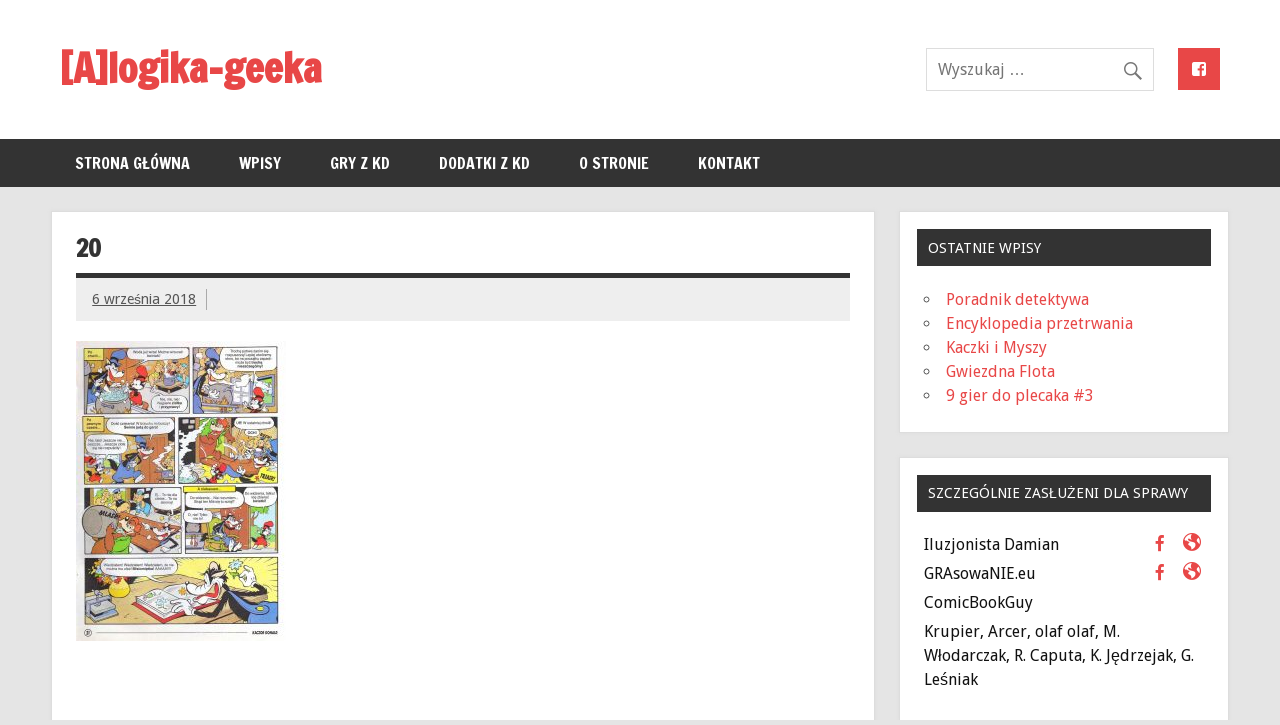

--- FILE ---
content_type: text/html; charset=UTF-8
request_url: https://alogikageeka.pl/20/
body_size: 11324
content:
<!DOCTYPE html><!-- HTML 5 -->
<html lang="pl-PL">

<head>
<meta name="google-site-verification" content="WZrcC3ZPkM9WNijrI4lUkaFumOq3znzm2uxBy7I3NQE" />
<meta charset="UTF-8" />
<meta name="viewport" content="width=device-width, initial-scale=1">
<link rel="profile" href="http://gmpg.org/xfn/11" />
<link rel="pingback" href="https://alogikageeka.pl/xmlrpc.php" />

<title>20 &#8211; [A]logika-geeka</title>
<meta name='robots' content='max-image-preview:large' />
<link rel='dns-prefetch' href='//fonts.googleapis.com' />
<link rel="alternate" type="application/rss+xml" title="[A]logika-geeka &raquo; Kanał z wpisami" href="https://alogikageeka.pl/feed/" />
<link rel="alternate" type="application/rss+xml" title="[A]logika-geeka &raquo; Kanał z komentarzami" href="https://alogikageeka.pl/comments/feed/" />
<link rel="alternate" type="application/rss+xml" title="[A]logika-geeka &raquo; 20 Kanał z komentarzami" href="https://alogikageeka.pl/feed/?attachment_id=874" />
<script type="text/javascript">
window._wpemojiSettings = {"baseUrl":"https:\/\/s.w.org\/images\/core\/emoji\/14.0.0\/72x72\/","ext":".png","svgUrl":"https:\/\/s.w.org\/images\/core\/emoji\/14.0.0\/svg\/","svgExt":".svg","source":{"concatemoji":"https:\/\/alogikageeka.pl\/wp-includes\/js\/wp-emoji-release.min.js?ver=6.2"}};
/*! This file is auto-generated */
!function(e,a,t){var n,r,o,i=a.createElement("canvas"),p=i.getContext&&i.getContext("2d");function s(e,t){p.clearRect(0,0,i.width,i.height),p.fillText(e,0,0);e=i.toDataURL();return p.clearRect(0,0,i.width,i.height),p.fillText(t,0,0),e===i.toDataURL()}function c(e){var t=a.createElement("script");t.src=e,t.defer=t.type="text/javascript",a.getElementsByTagName("head")[0].appendChild(t)}for(o=Array("flag","emoji"),t.supports={everything:!0,everythingExceptFlag:!0},r=0;r<o.length;r++)t.supports[o[r]]=function(e){if(p&&p.fillText)switch(p.textBaseline="top",p.font="600 32px Arial",e){case"flag":return s("\ud83c\udff3\ufe0f\u200d\u26a7\ufe0f","\ud83c\udff3\ufe0f\u200b\u26a7\ufe0f")?!1:!s("\ud83c\uddfa\ud83c\uddf3","\ud83c\uddfa\u200b\ud83c\uddf3")&&!s("\ud83c\udff4\udb40\udc67\udb40\udc62\udb40\udc65\udb40\udc6e\udb40\udc67\udb40\udc7f","\ud83c\udff4\u200b\udb40\udc67\u200b\udb40\udc62\u200b\udb40\udc65\u200b\udb40\udc6e\u200b\udb40\udc67\u200b\udb40\udc7f");case"emoji":return!s("\ud83e\udef1\ud83c\udffb\u200d\ud83e\udef2\ud83c\udfff","\ud83e\udef1\ud83c\udffb\u200b\ud83e\udef2\ud83c\udfff")}return!1}(o[r]),t.supports.everything=t.supports.everything&&t.supports[o[r]],"flag"!==o[r]&&(t.supports.everythingExceptFlag=t.supports.everythingExceptFlag&&t.supports[o[r]]);t.supports.everythingExceptFlag=t.supports.everythingExceptFlag&&!t.supports.flag,t.DOMReady=!1,t.readyCallback=function(){t.DOMReady=!0},t.supports.everything||(n=function(){t.readyCallback()},a.addEventListener?(a.addEventListener("DOMContentLoaded",n,!1),e.addEventListener("load",n,!1)):(e.attachEvent("onload",n),a.attachEvent("onreadystatechange",function(){"complete"===a.readyState&&t.readyCallback()})),(e=t.source||{}).concatemoji?c(e.concatemoji):e.wpemoji&&e.twemoji&&(c(e.twemoji),c(e.wpemoji)))}(window,document,window._wpemojiSettings);
</script>
<style type="text/css">
img.wp-smiley,
img.emoji {
	display: inline !important;
	border: none !important;
	box-shadow: none !important;
	height: 1em !important;
	width: 1em !important;
	margin: 0 0.07em !important;
	vertical-align: -0.1em !important;
	background: none !important;
	padding: 0 !important;
}
</style>
	<link rel='stylesheet' id='wp-block-library-css' href='https://alogikageeka.pl/wp-includes/css/dist/block-library/style.min.css?ver=6.2' type='text/css' media='all' />
<link rel='stylesheet' id='classic-theme-styles-css' href='https://alogikageeka.pl/wp-includes/css/classic-themes.min.css?ver=6.2' type='text/css' media='all' />
<style id='global-styles-inline-css' type='text/css'>
body{--wp--preset--color--black: #000000;--wp--preset--color--cyan-bluish-gray: #abb8c3;--wp--preset--color--white: #ffffff;--wp--preset--color--pale-pink: #f78da7;--wp--preset--color--vivid-red: #cf2e2e;--wp--preset--color--luminous-vivid-orange: #ff6900;--wp--preset--color--luminous-vivid-amber: #fcb900;--wp--preset--color--light-green-cyan: #7bdcb5;--wp--preset--color--vivid-green-cyan: #00d084;--wp--preset--color--pale-cyan-blue: #8ed1fc;--wp--preset--color--vivid-cyan-blue: #0693e3;--wp--preset--color--vivid-purple: #9b51e0;--wp--preset--gradient--vivid-cyan-blue-to-vivid-purple: linear-gradient(135deg,rgba(6,147,227,1) 0%,rgb(155,81,224) 100%);--wp--preset--gradient--light-green-cyan-to-vivid-green-cyan: linear-gradient(135deg,rgb(122,220,180) 0%,rgb(0,208,130) 100%);--wp--preset--gradient--luminous-vivid-amber-to-luminous-vivid-orange: linear-gradient(135deg,rgba(252,185,0,1) 0%,rgba(255,105,0,1) 100%);--wp--preset--gradient--luminous-vivid-orange-to-vivid-red: linear-gradient(135deg,rgba(255,105,0,1) 0%,rgb(207,46,46) 100%);--wp--preset--gradient--very-light-gray-to-cyan-bluish-gray: linear-gradient(135deg,rgb(238,238,238) 0%,rgb(169,184,195) 100%);--wp--preset--gradient--cool-to-warm-spectrum: linear-gradient(135deg,rgb(74,234,220) 0%,rgb(151,120,209) 20%,rgb(207,42,186) 40%,rgb(238,44,130) 60%,rgb(251,105,98) 80%,rgb(254,248,76) 100%);--wp--preset--gradient--blush-light-purple: linear-gradient(135deg,rgb(255,206,236) 0%,rgb(152,150,240) 100%);--wp--preset--gradient--blush-bordeaux: linear-gradient(135deg,rgb(254,205,165) 0%,rgb(254,45,45) 50%,rgb(107,0,62) 100%);--wp--preset--gradient--luminous-dusk: linear-gradient(135deg,rgb(255,203,112) 0%,rgb(199,81,192) 50%,rgb(65,88,208) 100%);--wp--preset--gradient--pale-ocean: linear-gradient(135deg,rgb(255,245,203) 0%,rgb(182,227,212) 50%,rgb(51,167,181) 100%);--wp--preset--gradient--electric-grass: linear-gradient(135deg,rgb(202,248,128) 0%,rgb(113,206,126) 100%);--wp--preset--gradient--midnight: linear-gradient(135deg,rgb(2,3,129) 0%,rgb(40,116,252) 100%);--wp--preset--duotone--dark-grayscale: url('#wp-duotone-dark-grayscale');--wp--preset--duotone--grayscale: url('#wp-duotone-grayscale');--wp--preset--duotone--purple-yellow: url('#wp-duotone-purple-yellow');--wp--preset--duotone--blue-red: url('#wp-duotone-blue-red');--wp--preset--duotone--midnight: url('#wp-duotone-midnight');--wp--preset--duotone--magenta-yellow: url('#wp-duotone-magenta-yellow');--wp--preset--duotone--purple-green: url('#wp-duotone-purple-green');--wp--preset--duotone--blue-orange: url('#wp-duotone-blue-orange');--wp--preset--font-size--small: 13px;--wp--preset--font-size--medium: 20px;--wp--preset--font-size--large: 36px;--wp--preset--font-size--x-large: 42px;--wp--preset--spacing--20: 0.44rem;--wp--preset--spacing--30: 0.67rem;--wp--preset--spacing--40: 1rem;--wp--preset--spacing--50: 1.5rem;--wp--preset--spacing--60: 2.25rem;--wp--preset--spacing--70: 3.38rem;--wp--preset--spacing--80: 5.06rem;--wp--preset--shadow--natural: 6px 6px 9px rgba(0, 0, 0, 0.2);--wp--preset--shadow--deep: 12px 12px 50px rgba(0, 0, 0, 0.4);--wp--preset--shadow--sharp: 6px 6px 0px rgba(0, 0, 0, 0.2);--wp--preset--shadow--outlined: 6px 6px 0px -3px rgba(255, 255, 255, 1), 6px 6px rgba(0, 0, 0, 1);--wp--preset--shadow--crisp: 6px 6px 0px rgba(0, 0, 0, 1);}:where(.is-layout-flex){gap: 0.5em;}body .is-layout-flow > .alignleft{float: left;margin-inline-start: 0;margin-inline-end: 2em;}body .is-layout-flow > .alignright{float: right;margin-inline-start: 2em;margin-inline-end: 0;}body .is-layout-flow > .aligncenter{margin-left: auto !important;margin-right: auto !important;}body .is-layout-constrained > .alignleft{float: left;margin-inline-start: 0;margin-inline-end: 2em;}body .is-layout-constrained > .alignright{float: right;margin-inline-start: 2em;margin-inline-end: 0;}body .is-layout-constrained > .aligncenter{margin-left: auto !important;margin-right: auto !important;}body .is-layout-constrained > :where(:not(.alignleft):not(.alignright):not(.alignfull)){max-width: var(--wp--style--global--content-size);margin-left: auto !important;margin-right: auto !important;}body .is-layout-constrained > .alignwide{max-width: var(--wp--style--global--wide-size);}body .is-layout-flex{display: flex;}body .is-layout-flex{flex-wrap: wrap;align-items: center;}body .is-layout-flex > *{margin: 0;}:where(.wp-block-columns.is-layout-flex){gap: 2em;}.has-black-color{color: var(--wp--preset--color--black) !important;}.has-cyan-bluish-gray-color{color: var(--wp--preset--color--cyan-bluish-gray) !important;}.has-white-color{color: var(--wp--preset--color--white) !important;}.has-pale-pink-color{color: var(--wp--preset--color--pale-pink) !important;}.has-vivid-red-color{color: var(--wp--preset--color--vivid-red) !important;}.has-luminous-vivid-orange-color{color: var(--wp--preset--color--luminous-vivid-orange) !important;}.has-luminous-vivid-amber-color{color: var(--wp--preset--color--luminous-vivid-amber) !important;}.has-light-green-cyan-color{color: var(--wp--preset--color--light-green-cyan) !important;}.has-vivid-green-cyan-color{color: var(--wp--preset--color--vivid-green-cyan) !important;}.has-pale-cyan-blue-color{color: var(--wp--preset--color--pale-cyan-blue) !important;}.has-vivid-cyan-blue-color{color: var(--wp--preset--color--vivid-cyan-blue) !important;}.has-vivid-purple-color{color: var(--wp--preset--color--vivid-purple) !important;}.has-black-background-color{background-color: var(--wp--preset--color--black) !important;}.has-cyan-bluish-gray-background-color{background-color: var(--wp--preset--color--cyan-bluish-gray) !important;}.has-white-background-color{background-color: var(--wp--preset--color--white) !important;}.has-pale-pink-background-color{background-color: var(--wp--preset--color--pale-pink) !important;}.has-vivid-red-background-color{background-color: var(--wp--preset--color--vivid-red) !important;}.has-luminous-vivid-orange-background-color{background-color: var(--wp--preset--color--luminous-vivid-orange) !important;}.has-luminous-vivid-amber-background-color{background-color: var(--wp--preset--color--luminous-vivid-amber) !important;}.has-light-green-cyan-background-color{background-color: var(--wp--preset--color--light-green-cyan) !important;}.has-vivid-green-cyan-background-color{background-color: var(--wp--preset--color--vivid-green-cyan) !important;}.has-pale-cyan-blue-background-color{background-color: var(--wp--preset--color--pale-cyan-blue) !important;}.has-vivid-cyan-blue-background-color{background-color: var(--wp--preset--color--vivid-cyan-blue) !important;}.has-vivid-purple-background-color{background-color: var(--wp--preset--color--vivid-purple) !important;}.has-black-border-color{border-color: var(--wp--preset--color--black) !important;}.has-cyan-bluish-gray-border-color{border-color: var(--wp--preset--color--cyan-bluish-gray) !important;}.has-white-border-color{border-color: var(--wp--preset--color--white) !important;}.has-pale-pink-border-color{border-color: var(--wp--preset--color--pale-pink) !important;}.has-vivid-red-border-color{border-color: var(--wp--preset--color--vivid-red) !important;}.has-luminous-vivid-orange-border-color{border-color: var(--wp--preset--color--luminous-vivid-orange) !important;}.has-luminous-vivid-amber-border-color{border-color: var(--wp--preset--color--luminous-vivid-amber) !important;}.has-light-green-cyan-border-color{border-color: var(--wp--preset--color--light-green-cyan) !important;}.has-vivid-green-cyan-border-color{border-color: var(--wp--preset--color--vivid-green-cyan) !important;}.has-pale-cyan-blue-border-color{border-color: var(--wp--preset--color--pale-cyan-blue) !important;}.has-vivid-cyan-blue-border-color{border-color: var(--wp--preset--color--vivid-cyan-blue) !important;}.has-vivid-purple-border-color{border-color: var(--wp--preset--color--vivid-purple) !important;}.has-vivid-cyan-blue-to-vivid-purple-gradient-background{background: var(--wp--preset--gradient--vivid-cyan-blue-to-vivid-purple) !important;}.has-light-green-cyan-to-vivid-green-cyan-gradient-background{background: var(--wp--preset--gradient--light-green-cyan-to-vivid-green-cyan) !important;}.has-luminous-vivid-amber-to-luminous-vivid-orange-gradient-background{background: var(--wp--preset--gradient--luminous-vivid-amber-to-luminous-vivid-orange) !important;}.has-luminous-vivid-orange-to-vivid-red-gradient-background{background: var(--wp--preset--gradient--luminous-vivid-orange-to-vivid-red) !important;}.has-very-light-gray-to-cyan-bluish-gray-gradient-background{background: var(--wp--preset--gradient--very-light-gray-to-cyan-bluish-gray) !important;}.has-cool-to-warm-spectrum-gradient-background{background: var(--wp--preset--gradient--cool-to-warm-spectrum) !important;}.has-blush-light-purple-gradient-background{background: var(--wp--preset--gradient--blush-light-purple) !important;}.has-blush-bordeaux-gradient-background{background: var(--wp--preset--gradient--blush-bordeaux) !important;}.has-luminous-dusk-gradient-background{background: var(--wp--preset--gradient--luminous-dusk) !important;}.has-pale-ocean-gradient-background{background: var(--wp--preset--gradient--pale-ocean) !important;}.has-electric-grass-gradient-background{background: var(--wp--preset--gradient--electric-grass) !important;}.has-midnight-gradient-background{background: var(--wp--preset--gradient--midnight) !important;}.has-small-font-size{font-size: var(--wp--preset--font-size--small) !important;}.has-medium-font-size{font-size: var(--wp--preset--font-size--medium) !important;}.has-large-font-size{font-size: var(--wp--preset--font-size--large) !important;}.has-x-large-font-size{font-size: var(--wp--preset--font-size--x-large) !important;}
.wp-block-navigation a:where(:not(.wp-element-button)){color: inherit;}
:where(.wp-block-columns.is-layout-flex){gap: 2em;}
.wp-block-pullquote{font-size: 1.5em;line-height: 1.6;}
</style>
<link rel='stylesheet' id='wpdm-font-awesome-css' href='https://alogikageeka.pl/wp-content/plugins/download-manager/assets/fontawesome/css/all.min.css?ver=6.2' type='text/css' media='all' />
<link rel='stylesheet' id='wpdm-frontend-css-css' href='https://alogikageeka.pl/wp-content/plugins/download-manager/assets/bootstrap/css/bootstrap.min.css?ver=6.2' type='text/css' media='all' />
<link rel='stylesheet' id='wpdm-front-css' href='https://alogikageeka.pl/wp-content/plugins/download-manager/assets/css/front.css?ver=6.2' type='text/css' media='all' />
<link rel='stylesheet' id='wsl-widget-css' href='https://alogikageeka.pl/wp-content/plugins/wordpress-social-login/assets/css/style.css?ver=6.2' type='text/css' media='all' />
<link rel='stylesheet' id='dynamicnewslite-stylesheet-css' href='https://alogikageeka.pl/wp-content/themes/dynamic-news-lite/style.css?ver=6.2' type='text/css' media='all' />
<link rel='stylesheet' id='dynamicnewslite-genericons-css' href='https://alogikageeka.pl/wp-content/themes/dynamic-news-lite/css/genericons/genericons.css?ver=6.2' type='text/css' media='all' />
<link rel='stylesheet' id='dynamicnewslite-flexslider-css' href='https://alogikageeka.pl/wp-content/themes/dynamic-news-lite/css/flexslider.css?ver=6.2' type='text/css' media='all' />
<link rel='stylesheet' id='dynamicnewslite-default-fonts-css' href='//fonts.googleapis.com/css?family=Droid+Sans%3A400%2C700%7CFrancois+One&#038;subset=latin%2Clatin-ext' type='text/css' media='all' />
<link rel='stylesheet' id='dashicons-css' href='https://alogikageeka.pl/wp-includes/css/dashicons.min.css?ver=6.2' type='text/css' media='all' />
<link rel='stylesheet' id='jquery.lightbox.min.css-css' href='https://alogikageeka.pl/wp-content/plugins/wp-jquery-lightbox/styles/lightbox.min.pl_PL.css?ver=1.4.8.2' type='text/css' media='all' />
<script type='text/javascript' src='https://alogikageeka.pl/wp-includes/js/jquery/jquery.min.js?ver=3.6.3' id='jquery-core-js'></script>
<script type='text/javascript' src='https://alogikageeka.pl/wp-includes/js/jquery/jquery-migrate.min.js?ver=3.4.0' id='jquery-migrate-js'></script>
<script type='text/javascript' src='https://alogikageeka.pl/wp-content/plugins/download-manager/assets/bootstrap/js/popper.min.js?ver=6.2' id='wpdm-poper-js'></script>
<script type='text/javascript' src='https://alogikageeka.pl/wp-content/plugins/download-manager/assets/bootstrap/js/bootstrap.min.js?ver=6.2' id='wpdm-frontend-js-js'></script>
<script type='text/javascript' id='wpdm-frontjs-js-extra'>
/* <![CDATA[ */
var wpdm_url = {"home":"https:\/\/alogikageeka.pl\/","site":"https:\/\/alogikageeka.pl\/","ajax":"https:\/\/alogikageeka.pl\/wp-admin\/admin-ajax.php"};
var wpdm_js = {"spinner":"<i class=\"fas fa-sun fa-spin\"><\/i>","client_id":"6439846056e2a5e941f99886c0cd74e3"};
/* ]]> */
</script>
<script type='text/javascript' src='https://alogikageeka.pl/wp-content/plugins/download-manager/assets/js/front.js?ver=3.2.80' id='wpdm-frontjs-js'></script>
<script type='text/javascript' src='https://alogikageeka.pl/wp-content/themes/dynamic-news-lite/js/jquery.flexslider-min.js?ver=6.2' id='dynamicnewslite-jquery-flexslider-js'></script>
<script type='text/javascript' id='dynamicnewslite-jquery-frontpage_slider-js-extra'>
/* <![CDATA[ */
var dynamicnews_slider_params = {"animation":"horizontal"};
/* ]]> */
</script>
<script type='text/javascript' src='https://alogikageeka.pl/wp-content/themes/dynamic-news-lite/js/slider.js?ver=6.2' id='dynamicnewslite-jquery-frontpage_slider-js'></script>
<script type='text/javascript' id='dynamicnewslite-jquery-navigation-js-extra'>
/* <![CDATA[ */
var dynamicnews_menu_title = "Menu";
/* ]]> */
</script>
<script type='text/javascript' src='https://alogikageeka.pl/wp-content/themes/dynamic-news-lite/js/navigation.js?ver=6.2' id='dynamicnewslite-jquery-navigation-js'></script>
<script type='text/javascript' id='dynamicnewslite-jquery-sidebar-js-extra'>
/* <![CDATA[ */
var dynamicnews_sidebar_title = "Sidebar";
/* ]]> */
</script>
<script type='text/javascript' src='https://alogikageeka.pl/wp-content/themes/dynamic-news-lite/js/sidebar.js?ver=6.2' id='dynamicnewslite-jquery-sidebar-js'></script>
<link rel="https://api.w.org/" href="https://alogikageeka.pl/wp-json/" /><link rel="alternate" type="application/json" href="https://alogikageeka.pl/wp-json/wp/v2/media/874" /><link rel="EditURI" type="application/rsd+xml" title="RSD" href="https://alogikageeka.pl/xmlrpc.php?rsd" />
<link rel="wlwmanifest" type="application/wlwmanifest+xml" href="https://alogikageeka.pl/wp-includes/wlwmanifest.xml" />
<meta name="generator" content="WordPress 6.2" />
<link rel='shortlink' href='https://alogikageeka.pl/?p=874' />
<link rel="alternate" type="application/json+oembed" href="https://alogikageeka.pl/wp-json/oembed/1.0/embed?url=https%3A%2F%2Falogikageeka.pl%2F20%2F" />
<link rel="alternate" type="text/xml+oembed" href="https://alogikageeka.pl/wp-json/oembed/1.0/embed?url=https%3A%2F%2Falogikageeka.pl%2F20%2F&#038;format=xml" />
	<!--[if lt IE 9]>
	<script src="https://alogikageeka.pl/wp-content/themes/dynamic-news-lite/js/html5shiv.min.js" type="text/javascript"></script>
	<![endif]-->
	
<style type="text/css">.recentcomments a{display:inline !important;padding:0 !important;margin:0 !important;}</style><link rel="icon" href="https://alogikageeka.pl/wp-content/uploads/cropped-Selection_001-32x32.png" sizes="32x32" />
<link rel="icon" href="https://alogikageeka.pl/wp-content/uploads/cropped-Selection_001-192x192.png" sizes="192x192" />
<link rel="apple-touch-icon" href="https://alogikageeka.pl/wp-content/uploads/cropped-Selection_001-180x180.png" />
<meta name="msapplication-TileImage" content="https://alogikageeka.pl/wp-content/uploads/cropped-Selection_001-270x270.png" />
<meta name="generator" content="WordPress Download Manager 3.2.80" />
                <style>
        /* WPDM Link Template Styles */        </style>
                <style>

            :root {
                --color-primary: #4a8eff;
                --color-primary-rgb: 74, 142, 255;
                --color-primary-hover: #5998ff;
                --color-primary-active: #3281ff;
                --color-secondary: #6c757d;
                --color-secondary-rgb: 108, 117, 125;
                --color-secondary-hover: #6c757d;
                --color-secondary-active: #6c757d;
                --color-success: #018e11;
                --color-success-rgb: 1, 142, 17;
                --color-success-hover: #0aad01;
                --color-success-active: #0c8c01;
                --color-info: #2CA8FF;
                --color-info-rgb: 44, 168, 255;
                --color-info-hover: #2CA8FF;
                --color-info-active: #2CA8FF;
                --color-warning: #FFB236;
                --color-warning-rgb: 255, 178, 54;
                --color-warning-hover: #FFB236;
                --color-warning-active: #FFB236;
                --color-danger: #ff5062;
                --color-danger-rgb: 255, 80, 98;
                --color-danger-hover: #ff5062;
                --color-danger-active: #ff5062;
                --color-green: #30b570;
                --color-blue: #0073ff;
                --color-purple: #8557D3;
                --color-red: #ff5062;
                --color-muted: rgba(69, 89, 122, 0.6);
                --wpdm-font: "Rubik", -apple-system, BlinkMacSystemFont, "Segoe UI", Roboto, Helvetica, Arial, sans-serif, "Apple Color Emoji", "Segoe UI Emoji", "Segoe UI Symbol";
            }

            .wpdm-download-link.btn.btn-primary {
                border-radius: 4px;
            }


        </style>
        

</head>

<body class="attachment attachment-template-default single single-attachment postid-874 attachmentid-874 attachment-jpeg locale-pl-pl wide-layout sliding-sidebar mobile-header-none">



<div id="fb-root"></div>
<script>(function(d, s, id) {
  var js, fjs = d.getElementsByTagName(s)[0];
  if (d.getElementById(id)) return;
  js = d.createElement(s); js.id = id;
  js.src = "//connect.facebook.net/pl_PL/sdk.js#xfbml=1&version=v2.5&appId=1622913431265551";
  fjs.parentNode.insertBefore(js, fjs);
}(document, 'script', 'facebook-jssdk'));</script>

<script>
  window.fbAsyncInit = function() {
    FB.init({
      appId      : '1622913431265551',
      xfbml      : true,
      version    : 'v2.5'
    });
  };

  (function(d, s, id){
     var js, fjs = d.getElementsByTagName(s)[0];
     if (d.getElementById(id)) {return;}
     js = d.createElement(s); js.id = id;
     js.src = "//connect.facebook.net/en_US/sdk.js";
     fjs.parentNode.insertBefore(js, fjs);
   }(document, 'script', 'facebook-jssdk'));
</script>
<!-- Google+ -->
<script src="https://apis.google.com/js/platform.js" async defer>
  {lang: 'pl'}
</script>

<script>
  (function(i,s,o,g,r,a,m){i['GoogleAnalyticsObject']=r;i[r]=i[r]||function(){
  (i[r].q=i[r].q||[]).push(arguments)},i[r].l=1*new Date();a=s.createElement(o),
  m=s.getElementsByTagName(o)[0];a.async=1;a.src=g;m.parentNode.insertBefore(a,m)
  })(window,document,'script','//www.google-analytics.com/analytics.js','ga');

  ga('create', 'UA-58644011-1', 'auto');
  ga('send', 'pageview');

</script>



<div id="wrapper" class="hfeed">
	
	<div id="topnavi-wrap">
		
	<div id="topnavi" class="container clearfix">
		
				
	</div>	</div>
		
	<div id="header-wrap">
	
		<header id="header" class="container clearfix" role="banner">

			<div id="logo" class="clearfix">
			
				
	<a href="https://alogikageeka.pl/" title="[A]logika-geeka" rel="home">
		<h1 class="site-title">[A]logika-geeka</h1>
	</a>

				
							
			</div>
			
			<div id="header-content" class="clearfix">
				
		<div id="header-social-icons" class="social-icons-wrap clearfix">
			<ul id="social-icons-menu" class="social-icons-menu"><li id="menu-item-29" class="menu-item menu-item-type-custom menu-item-object-custom menu-item-29"><a href="https://facebook.com/alogikageeka"><span class="screen-reader-text">Facebook</span></a></li>
</ul>		</div>

	
		<div id="header-search">
			
	<form role="search" method="get" class="search-form" action="https://alogikageeka.pl/">
		<label>
			<span class="screen-reader-text">Search for:</span>
			<input type="search" class="search-field" placeholder="Wyszukaj &hellip;" value="" name="s">
		</label>
		<button type="submit" class="search-submit">
			<span class="genericon-search"></span>
		</button>
	</form>

		</div>

				</div>

		</header>
	
	</div>
	
	<div id="navi-wrap">
		<nav id="mainnav" class="container clearfix" role="navigation">
			<ul id="mainnav-menu" class="menu"><li id="menu-item-623" class="menu-item menu-item-type-post_type menu-item-object-page menu-item-home menu-item-623"><a href="https://alogikageeka.pl/">Strona główna</a></li>
<li id="menu-item-620" class="menu-item menu-item-type-post_type menu-item-object-page current_page_parent menu-item-620"><a href="https://alogikageeka.pl/wpisy/">Wpisy</a></li>
<li id="menu-item-624" class="menu-item menu-item-type-taxonomy menu-item-object-category menu-item-has-children menu-item-624"><a href="https://alogikageeka.pl/category/gry/">Gry z KD</a>
<ul class="sub-menu">
	<li id="menu-item-626" class="menu-item menu-item-type-post_type menu-item-object-post menu-item-626"><a href="https://alogikageeka.pl/zbuduj-swoj-kaczogrod/">Zbuduj swój Kaczogród</a></li>
	<li id="menu-item-627" class="menu-item menu-item-type-taxonomy menu-item-object-wpdmcategory menu-item-has-children menu-item-627"><a href="https://alogikageeka.pl/download-category/seria-przygoda-podroze-instrukcje/">Seria Przygoda podróże</a>
	<ul class="sub-menu">
		<li id="menu-item-628" class="menu-item menu-item-type-post_type menu-item-object-post menu-item-628"><a href="https://alogikageeka.pl/w-labiryntach-piramidy/">W labiryntach piramidy</a></li>
		<li id="menu-item-629" class="menu-item menu-item-type-post_type menu-item-object-post menu-item-629"><a href="https://alogikageeka.pl/swiatynia-aztekow/">Świątynia Azteków</a></li>
		<li id="menu-item-630" class="menu-item menu-item-type-post_type menu-item-object-post menu-item-630"><a href="https://alogikageeka.pl/na-wyspie-wielkanocnej/">Na wyspie Wielkanocnej</a></li>
		<li id="menu-item-631" class="menu-item menu-item-type-post_type menu-item-object-post menu-item-631"><a href="https://alogikageeka.pl/zaginiona-atlantyda-karty/">Zaginiona Atlantyda</a></li>
		<li id="menu-item-634" class="menu-item menu-item-type-post_type menu-item-object-post menu-item-634"><a href="https://alogikageeka.pl/przygoda-podroze-instrukcje-do-gier/">Instrukcje</a></li>
	</ul>
</li>
	<li id="menu-item-625" class="menu-item menu-item-type-taxonomy menu-item-object-wpdmcategory menu-item-has-children menu-item-625"><a href="https://alogikageeka.pl/download-category/kaczki-w-kosmosie/">Seria Kaczki w kosmosie</a>
	<ul class="sub-menu">
		<li id="menu-item-1121" class="menu-item menu-item-type-post_type menu-item-object-post menu-item-1121"><a href="https://alogikageeka.pl/gwiezdna-flota/">Gwiezdna Flota</a></li>
		<li id="menu-item-632" class="menu-item menu-item-type-post_type menu-item-object-post menu-item-632"><a href="https://alogikageeka.pl/kosmiczne-misje/">Kosmiczne misje</a></li>
		<li id="menu-item-723" class="menu-item menu-item-type-post_type menu-item-object-post menu-item-723"><a href="https://alogikageeka.pl/kolonizacja/">Kolonizacja</a></li>
		<li id="menu-item-633" class="menu-item menu-item-type-post_type menu-item-object-post menu-item-633"><a href="https://alogikageeka.pl/seria-kaczki-w-kosmosie-instrukcje/">Instrukcje</a></li>
	</ul>
</li>
	<li id="menu-item-818" class="menu-item menu-item-type-taxonomy menu-item-object-wpdmcategory menu-item-has-children menu-item-818"><a href="https://alogikageeka.pl/download-category/gry-do-plecaka/">Seria Gry do plecaka</a>
	<ul class="sub-menu">
		<li id="menu-item-819" class="menu-item menu-item-type-post_type menu-item-object-post menu-item-819"><a href="https://alogikageeka.pl/9-gier-do-plecaka/">9 gier do plecaka</a></li>
		<li id="menu-item-927" class="menu-item menu-item-type-post_type menu-item-object-post menu-item-927"><a href="https://alogikageeka.pl/9-gier-do-plecaka-2/">9 gier do plecaka #2</a></li>
		<li id="menu-item-1058" class="menu-item menu-item-type-post_type menu-item-object-post menu-item-1058"><a href="https://alogikageeka.pl/9-gier-do-plecaka-3/">9 gier do plecaka #3</a></li>
	</ul>
</li>
	<li id="menu-item-983" class="menu-item menu-item-type-custom menu-item-object-custom menu-item-has-children menu-item-983"><a href="#">Pozostałe</a>
	<ul class="sub-menu">
		<li id="menu-item-1332" class="menu-item menu-item-type-post_type menu-item-object-post menu-item-1332"><a href="https://alogikageeka.pl/kaczki-i-myszy/">Kaczki i Myszy</a></li>
		<li id="menu-item-984" class="menu-item menu-item-type-post_type menu-item-object-post menu-item-984"><a href="https://alogikageeka.pl/6-gier-na-wakacje/">6 gier na wakacje</a></li>
	</ul>
</li>
</ul>
</li>
<li id="menu-item-1330" class="menu-item menu-item-type-taxonomy menu-item-object-category menu-item-has-children menu-item-1330"><a href="https://alogikageeka.pl/category/dodatki/">Dodatki z KD</a>
<ul class="sub-menu">
	<li id="menu-item-1376" class="menu-item menu-item-type-post_type menu-item-object-post menu-item-1376"><a href="https://alogikageeka.pl/poradnik-detektywa/">Poradnik detektywa</a></li>
	<li id="menu-item-1331" class="menu-item menu-item-type-post_type menu-item-object-post menu-item-1331"><a href="https://alogikageeka.pl/encyklopedia-przetrwania/">Encyklopedia przetrwania</a></li>
</ul>
</li>
<li id="menu-item-621" class="menu-item menu-item-type-post_type menu-item-object-page menu-item-621"><a href="https://alogikageeka.pl/o-stronie/">O stronie</a></li>
<li id="menu-item-622" class="menu-item menu-item-type-post_type menu-item-object-page menu-item-622"><a href="https://alogikageeka.pl/kontakt/">Kontakt</a></li>
</ul>		</nav>
	</div>
	
	
	<div id="wrap" class="container clearfix">
		
		<section id="content" class="primary" role="main">
		
					
			<article id="post-874" class="post-874 attachment type-attachment status-inherit hentry">
	
		<h1 class="entry-title post-title">20</h1>		
		<div class="entry-meta postmeta clearfix"><span class="meta-date sep"><a href="https://alogikageeka.pl/20/" title="10:00" rel="bookmark"><time class="entry-date published updated" datetime="2018-09-06T10:00:38+02:00">6 września 2018</time></a></span>
<span class="meta-date">
	<div class="fb-like" data-href="https://alogikageeka.pl/20/" data-layout="button_count" data-action="like" data-show-faces="true">
	</div>
</span><style>div.meta-date div.fb-like{height:21px;}</style></div>
		
				
		<div class="entry clearfix">
			<p class="attachment"><a href='https://alogikageeka.pl/wp-content/uploads/magazyny/1997/09/20.jpg' rel="lightbox[874]"><img width="210" height="300" src="https://alogikageeka.pl/wp-content/uploads/magazyny/1997/09/20-210x300.jpg" class="attachment-medium size-medium" alt="" decoding="async" loading="lazy" srcset="https://alogikageeka.pl/wp-content/uploads/magazyny/1997/09/20-210x300.jpg 210w, https://alogikageeka.pl/wp-content/uploads/magazyny/1997/09/20-105x150.jpg 105w, https://alogikageeka.pl/wp-content/uploads/magazyny/1997/09/20-716x1024.jpg 716w, https://alogikageeka.pl/wp-content/uploads/magazyny/1997/09/20.jpg 1025w" sizes="(max-width: 210px) 100vw, 210px" /></a></p>
			<!-- <rdf:RDF xmlns:rdf="http://www.w3.org/1999/02/22-rdf-syntax-ns#"
			xmlns:dc="http://purl.org/dc/elements/1.1/"
			xmlns:trackback="http://madskills.com/public/xml/rss/module/trackback/">
		<rdf:Description rdf:about="https://alogikageeka.pl/20/"
    dc:identifier="https://alogikageeka.pl/20/"
    dc:title="20"
    trackback:ping="https://alogikageeka.pl/20/trackback/" />
</rdf:RDF> -->
			<div class="page-links"></div>			
		</div>
		<br />
				<br /><br />
		<div class="postinfo clearfix"></div>

		

	</article>		
		
	<nav class="navigation post-navigation" aria-label="Wpisy">
		<h2 class="screen-reader-text">Nawigacja wpisu</h2>
		<div class="nav-links"><div class="nav-previous"><a href="https://alogikageeka.pl/20/" rel="prev">&laquo; 20</a></div></div>
	</nav>			
					
		


	<div id="comments">
	
		
						<div id="respond" class="comment-respond">
		<h3 id="reply-title" class="comment-reply-title">Dodaj komentarz <small><a rel="nofollow" id="cancel-comment-reply-link" href="/20/#respond" style="display:none;">Anuluj pisanie odpowiedzi</a></small></h3><form action="https://alogikageeka.pl/wp-comments-post.php" method="post" id="commentform" class="comment-form"><p class="comment-notes"><span id="email-notes">Twój adres e-mail nie zostanie opublikowany.</span> <span class="required-field-message">Wymagane pola są oznaczone <span class="required">*</span></span></p><p class="comment-form-comment"><label for="comment">Komentarz <span class="required">*</span></label> <textarea id="comment" name="comment" cols="45" rows="8" maxlength="65525" required="required"></textarea></p><p class="comment-form-author"><label for="author">Nazwa <span class="required">*</span></label> <input id="author" name="author" type="text" value="" size="30" maxlength="245" autocomplete="name" required="required" /></p>
<p class="comment-form-email"><label for="email">E-mail <span class="required">*</span></label> <input id="email" name="email" type="text" value="" size="30" maxlength="100" aria-describedby="email-notes" autocomplete="email" required="required" /></p>
<p class="comment-form-url"><label for="url">Witryna internetowa</label> <input id="url" name="url" type="text" value="" size="30" maxlength="200" autocomplete="url" /></p>
<p class="form-submit"><input name="submit" type="submit" id="submit" class="submit" value="Opublikuj komentarz" /> <input type='hidden' name='comment_post_ID' value='874' id='comment_post_ID' />
<input type='hidden' name='comment_parent' id='comment_parent' value='0' />
</p></form>	</div><!-- #respond -->
			
	</div>

		
		</section>
		
			<section id="sidebar" class="secondary clearfix" role="complementary">

		
		<aside id="recent-posts-2" class="widget widget_recent_entries clearfix">
		<h3 class="widgettitle"><span>Ostatnie wpisy</span></h3>
		<ul>
											<li>
					<a href="https://alogikageeka.pl/poradnik-detektywa/">Poradnik detektywa</a>
									</li>
											<li>
					<a href="https://alogikageeka.pl/encyklopedia-przetrwania/">Encyklopedia przetrwania</a>
									</li>
											<li>
					<a href="https://alogikageeka.pl/kaczki-i-myszy/">Kaczki i Myszy</a>
									</li>
											<li>
					<a href="https://alogikageeka.pl/gwiezdna-flota/">Gwiezdna Flota</a>
									</li>
											<li>
					<a href="https://alogikageeka.pl/9-gier-do-plecaka-3/">9 gier do plecaka #3</a>
									</li>
					</ul>

		</aside><aside id="custom_html-5" class="widget_text widget widget_custom_html clearfix"><h3 class="widgettitle"><span>Szczególnie zasłużeni dla sprawy</span></h3><div class="textwidget custom-html-widget"><style>
	table#tabela_zasluzonych{
		width:100%;
	}
	table#tabela_zasluzonych tr td{
		padding-bottom:5px;
	}
	table#tabela_zasluzonych td.link{
		text-align:right;
	}
	table#tabela_zasluzonych a:hover{
		text-decoration:none;
		color:#333;
	}
</style>
<table id='tabela_zasluzonych'>
	<tr>
		<td>Iluzjonista Damian</td>
		<td class='link'><a href='https://www.facebook.com/IluzjonistaDamianSpetany/' target="_blank" rel="noopener"><span class="dashicons dashicons-facebook-alt"></span></a></td>
		<td class='link'><a href='http://www.damianspetany.pl' target="_blank" rel="noopener"><span class="dashicons dashicons-admin-site"></span></a></td>
	</tr>
	
	<tr>
		<td>GRAsowaNIE.eu</td>
		<td class='link'>
			<a href='https://www.facebook.com/grasowanie.eu/' target="_blank" rel="noopener">
				<span class="dashicons dashicons-facebook-alt">	</span>
			</a>
		</td>
		<td class='link'>
			<a href='http://grasowanie.eu' target="_blank" rel="noopener">
				<span class="dashicons dashicons-admin-site">	</span>
			</a>
		</td>
	</tr>
		
	<tr>
		<td colspan='3'>ComicBookGuy</td>
	</tr>
	
		<tr>
		<td colspan='3'>Krupier, Arcer, olaf olaf, M. Włodarczak, R. Caputa, K. Jędrzejak, G. Leśniak</td>
	</tr>
</table></div></aside><aside id="tag_cloud-2" class="widget widget_tag_cloud clearfix"><h3 class="widgettitle"><span>Tagi</span></h3><div class="tagcloud"><a href="https://alogikageeka.pl/tag/6-gier-na-wakacje/" class="tag-cloud-link tag-link-101 tag-link-position-1" style="font-size: 13.723756906077pt;" aria-label="6 gier na wakacje (10 elementów)">6 gier na wakacje</a>
<a href="https://alogikageeka.pl/tag/9-gier-na-wakacje/" class="tag-cloud-link tag-link-113 tag-link-position-2" style="font-size: 8pt;" aria-label="9 gier na wakacje (1 element)">9 gier na wakacje</a>
<a href="https://alogikageeka.pl/tag/atlantyda/" class="tag-cloud-link tag-link-27 tag-link-position-3" style="font-size: 12.254143646409pt;" aria-label="atlantyda (6 elementów)">atlantyda</a>
<a href="https://alogikageeka.pl/tag/aztekowie/" class="tag-cloud-link tag-link-25 tag-link-position-4" style="font-size: 9.3922651933702pt;" aria-label="aztekowie (2 elementy)">aztekowie</a>
<a href="https://alogikageeka.pl/tag/dodatek/" class="tag-cloud-link tag-link-42 tag-link-position-5" style="font-size: 19.911602209945pt;" aria-label="dodatek (68 elementów)">dodatek</a>
<a href="https://alogikageeka.pl/tag/dodatki/" class="tag-cloud-link tag-link-45 tag-link-position-6" style="font-size: 9.3922651933702pt;" aria-label="dodatki (2 elementy)">dodatki</a>
<a href="https://alogikageeka.pl/tag/encyklopedia/" class="tag-cloud-link tag-link-126 tag-link-position-7" style="font-size: 11.71270718232pt;" aria-label="encyklopedia (5 elementów)">encyklopedia</a>
<a href="https://alogikageeka.pl/tag/gonitwa/" class="tag-cloud-link tag-link-90 tag-link-position-8" style="font-size: 11.093922651934pt;" aria-label="gonitwa (4 elementy)">gonitwa</a>
<a href="https://alogikageeka.pl/tag/gra/" class="tag-cloud-link tag-link-31 tag-link-position-9" style="font-size: 20.60773480663pt;" aria-label="gra (84 elementy)">gra</a>
<a href="https://alogikageeka.pl/tag/gra-planszowa/" class="tag-cloud-link tag-link-32 tag-link-position-10" style="font-size: 14.961325966851pt;" aria-label="gra planszowa (15 elementów)">gra planszowa</a>
<a href="https://alogikageeka.pl/tag/gry/" class="tag-cloud-link tag-link-117 tag-link-position-11" style="font-size: 8pt;" aria-label="gry (1 element)">gry</a>
<a href="https://alogikageeka.pl/tag/gry-do-plecaka/" class="tag-cloud-link tag-link-69 tag-link-position-12" style="font-size: 14.574585635359pt;" aria-label="gry do plecaka (13 elementów)">gry do plecaka</a>
<a href="https://alogikageeka.pl/tag/gwiezdna-flota/" class="tag-cloud-link tag-link-41 tag-link-position-13" style="font-size: 14.961325966851pt;" aria-label="Gwiezdna flota (15 elementów)">Gwiezdna flota</a>
<a href="https://alogikageeka.pl/tag/instrukcja/" class="tag-cloud-link tag-link-20 tag-link-position-14" style="font-size: 14.033149171271pt;" aria-label="instrukcja (11 elementów)">instrukcja</a>
<a href="https://alogikageeka.pl/tag/kaczki-i-myszy/" class="tag-cloud-link tag-link-123 tag-link-position-15" style="font-size: 14.961325966851pt;" aria-label="Kaczki i Myszy (15 elementów)">Kaczki i Myszy</a>
<a href="https://alogikageeka.pl/tag/kaczki-w-kosmosie/" class="tag-cloud-link tag-link-40 tag-link-position-16" style="font-size: 18.132596685083pt;" aria-label="Kaczki w kosmosie (40 elementów)">Kaczki w kosmosie</a>
<a href="https://alogikageeka.pl/tag/kaczor-donald/" class="tag-cloud-link tag-link-6 tag-link-position-17" style="font-size: 22pt;" aria-label="Kaczor Donald (128 elementów)">Kaczor Donald</a>
<a href="https://alogikageeka.pl/tag/karcianka/" class="tag-cloud-link tag-link-59 tag-link-position-18" style="font-size: 14.806629834254pt;" aria-label="karcianka (14 elementów)">karcianka</a>
<a href="https://alogikageeka.pl/tag/karcianki/" class="tag-cloud-link tag-link-8 tag-link-position-19" style="font-size: 14.961325966851pt;" aria-label="karcianki (15 elementów)">karcianki</a>
<a href="https://alogikageeka.pl/tag/karty/" class="tag-cloud-link tag-link-35 tag-link-position-20" style="font-size: 11.71270718232pt;" aria-label="karty (5 elementów)">karty</a>
<a href="https://alogikageeka.pl/tag/kolonizacja/" class="tag-cloud-link tag-link-44 tag-link-position-21" style="font-size: 14.961325966851pt;" aria-label="Kolonizacja (15 elementów)">Kolonizacja</a>
<a href="https://alogikageeka.pl/tag/kosmiczne-misje/" class="tag-cloud-link tag-link-43 tag-link-position-22" style="font-size: 14.265193370166pt;" aria-label="Kosmiczne misje (12 elementów)">Kosmiczne misje</a>
<a href="https://alogikageeka.pl/tag/labirynt/" class="tag-cloud-link tag-link-22 tag-link-position-23" style="font-size: 12.254143646409pt;" aria-label="labirynt (6 elementów)">labirynt</a>
<a href="https://alogikageeka.pl/tag/lista/" class="tag-cloud-link tag-link-116 tag-link-position-24" style="font-size: 8pt;" aria-label="lista (1 element)">lista</a>
<a href="https://alogikageeka.pl/tag/mury/" class="tag-cloud-link tag-link-96 tag-link-position-25" style="font-size: 8pt;" aria-label="mury (1 element)">mury</a>
<a href="https://alogikageeka.pl/tag/mlynek/" class="tag-cloud-link tag-link-89 tag-link-position-26" style="font-size: 9.3922651933702pt;" aria-label="młynek (2 elementy)">młynek</a>
<a href="https://alogikageeka.pl/tag/napad/" class="tag-cloud-link tag-link-102 tag-link-position-27" style="font-size: 11.71270718232pt;" aria-label="napad (5 elementów)">napad</a>
<a href="https://alogikageeka.pl/tag/na-wyspie-wielkanocnej/" class="tag-cloud-link tag-link-28 tag-link-position-28" style="font-size: 11.71270718232pt;" aria-label="na wyspie wielkanocnej (5 elementów)">na wyspie wielkanocnej</a>
<a href="https://alogikageeka.pl/tag/piramida/" class="tag-cloud-link tag-link-23 tag-link-position-29" style="font-size: 12.254143646409pt;" aria-label="piramida (6 elementów)">piramida</a>
<a href="https://alogikageeka.pl/tag/plansza/" class="tag-cloud-link tag-link-121 tag-link-position-30" style="font-size: 8pt;" aria-label="plansza (1 element)">plansza</a>
<a href="https://alogikageeka.pl/tag/planszowka/" class="tag-cloud-link tag-link-67 tag-link-position-31" style="font-size: 18.132596685083pt;" aria-label="planszówka (40 elementów)">planszówka</a>
<a href="https://alogikageeka.pl/tag/podroz/" class="tag-cloud-link tag-link-111 tag-link-position-32" style="font-size: 9.3922651933702pt;" aria-label="podroz (2 elementy)">podroz</a>
<a href="https://alogikageeka.pl/tag/poradnik-detektywa/" class="tag-cloud-link tag-link-134 tag-link-position-33" style="font-size: 10.32044198895pt;" aria-label="poradnik detektywa (3 elementy)">poradnik detektywa</a>
<a href="https://alogikageeka.pl/tag/przygoda-podroze/" class="tag-cloud-link tag-link-21 tag-link-position-34" style="font-size: 16.044198895028pt;" aria-label="przygoda podróże (21 elementów)">przygoda podróże</a>
<a href="https://alogikageeka.pl/tag/pudelko/" class="tag-cloud-link tag-link-114 tag-link-position-35" style="font-size: 8pt;" aria-label="pudełko (1 element)">pudełko</a>
<a href="https://alogikageeka.pl/tag/szkola-przetrwania/" class="tag-cloud-link tag-link-125 tag-link-position-36" style="font-size: 11.71270718232pt;" aria-label="szkoła przetrwania (5 elementów)">szkoła przetrwania</a>
<a href="https://alogikageeka.pl/tag/walka/" class="tag-cloud-link tag-link-103 tag-link-position-37" style="font-size: 10.32044198895pt;" aria-label="walka (3 elementy)">walka</a>
<a href="https://alogikageeka.pl/tag/w-labiryntach-piramidy/" class="tag-cloud-link tag-link-33 tag-link-position-38" style="font-size: 10.32044198895pt;" aria-label="w labiryntach piramidy (3 elementy)">w labiryntach piramidy</a>
<a href="https://alogikageeka.pl/tag/wyprawa/" class="tag-cloud-link tag-link-112 tag-link-position-39" style="font-size: 9.3922651933702pt;" aria-label="wyprawa (2 elementy)">wyprawa</a>
<a href="https://alogikageeka.pl/tag/wyspa-wielkanocna/" class="tag-cloud-link tag-link-37 tag-link-position-40" style="font-size: 10.32044198895pt;" aria-label="wyspa wielkanocna (3 elementy)">wyspa wielkanocna</a>
<a href="https://alogikageeka.pl/tag/wyscig/" class="tag-cloud-link tag-link-82 tag-link-position-41" style="font-size: 11.093922651934pt;" aria-label="wyścig (4 elementy)">wyścig</a>
<a href="https://alogikageeka.pl/tag/zaginiona-atlantyda/" class="tag-cloud-link tag-link-26 tag-link-position-42" style="font-size: 12.640883977901pt;" aria-label="zaginiona atlantyda (7 elementów)">zaginiona atlantyda</a>
<a href="https://alogikageeka.pl/tag/zbuduj-swoj-kaczogrod/" class="tag-cloud-link tag-link-17 tag-link-position-43" style="font-size: 14.574585635359pt;" aria-label="Zbuduj swój kaczogród (13 elementów)">Zbuduj swój kaczogród</a>
<a href="https://alogikageeka.pl/tag/swiatynia-aztekow/" class="tag-cloud-link tag-link-24 tag-link-position-44" style="font-size: 13.723756906077pt;" aria-label="świątynia azteków (10 elementów)">świątynia azteków</a></div>
</aside><aside id="text-7" class="widget widget_text clearfix"><h3 class="widgettitle"><span>Dotacja</span></h3>			<div class="textwidget"><p style="font-size:13px; text-align: justify; margin:0">W komentarzach padła sugestia o możliwość odwdzięczenia  się za moją pracę. Dla chętnych udostępniam link do PayPal. Dziękuję za wszelką pomoc</p>

<a href="https://paypal.me/alogikageekapl" title="Dotacja dla AlogikaGeeka.pl" target="_blank" rel="noopener"><img src="https://i2.wp.com/alogikageeka.pl/wp-content/uploads/paypal-donate2.png" /></a></div>
		</aside><aside id="custom_html-6" class="widget_text widget widget_custom_html clearfix"><h3 class="widgettitle"><span>Źródła</span></h3><div class="textwidget custom-html-widget">Część wykorzystanych okładek we wpisach pochodzi ze strony: <a href='https://inducks.org/publication.php?c=pl/KD&pg=img&num=1&big=1&commFilter=' title='I.N.D.U.C.K.S.' alt='' target="_blank" rel="noopener">I.N.D.U.C.K.S.</a> Polecam bazę !</div></aside><aside id="custom_html-7" class="widget_text widget widget_custom_html clearfix"><h3 class="widgettitle"><span>Hosting zapewnia</span></h3><div class="textwidget custom-html-widget"><img class="aligncenter wp-image-211 size-thumbnail" src="http://alogikageeka.pl/wp-content/uploads/Powered-by-raspi-150x150.jpg" width="150" height="150" /></div></aside>	</section>	</div>
	
		
	<div id="footer-wrap">
	
		<footer id="footer" class="container clearfix" role="contentinfo">
			
			<nav id="footernav" class="clearfix" role="navigation">
				<ul id="footernav-menu" class="menu"><li class="menu-item menu-item-type-custom menu-item-object-custom menu-item-29"><a href="https://facebook.com/alogikageeka">Facebook</a></li>
</ul>				<h4 id="footernav-icon"></h4>
			</nav>
			
			<div id="footer-text">
				
	<span class="credit-link">
		Powered by <a href="http://wordpress.org" title="WordPress">WordPress</a> and <a href="http://themezee.com/themes/dynamicnews/" title="Dynamic News WordPress Theme">Dynamic News</a>.	</span>

			</div>

			
		</footer>
		
	</div>

</div><!-- end #wrapper -->

            <script>
                jQuery(function($){

                    
                });
            </script>
            <div id="fb-root"></div>
            <script type='text/javascript' src='https://alogikageeka.pl/wp-includes/js/dist/vendor/wp-polyfill-inert.min.js?ver=3.1.2' id='wp-polyfill-inert-js'></script>
<script type='text/javascript' src='https://alogikageeka.pl/wp-includes/js/dist/vendor/regenerator-runtime.min.js?ver=0.13.11' id='regenerator-runtime-js'></script>
<script type='text/javascript' src='https://alogikageeka.pl/wp-includes/js/dist/vendor/wp-polyfill.min.js?ver=3.15.0' id='wp-polyfill-js'></script>
<script type='text/javascript' src='https://alogikageeka.pl/wp-includes/js/dist/hooks.min.js?ver=4169d3cf8e8d95a3d6d5' id='wp-hooks-js'></script>
<script type='text/javascript' src='https://alogikageeka.pl/wp-includes/js/dist/i18n.min.js?ver=9e794f35a71bb98672ae' id='wp-i18n-js'></script>
<script type='text/javascript' id='wp-i18n-js-after'>
wp.i18n.setLocaleData( { 'text direction\u0004ltr': [ 'ltr' ] } );
</script>
<script type='text/javascript' src='https://alogikageeka.pl/wp-includes/js/jquery/jquery.form.min.js?ver=4.3.0' id='jquery-form-js'></script>
<script type='text/javascript' src='https://alogikageeka.pl/wp-includes/js/comment-reply.min.js?ver=6.2' id='comment-reply-js'></script>
<script type='text/javascript' src='https://alogikageeka.pl/wp-content/plugins/wp-jquery-lightbox/jquery.touchwipe.min.js?ver=1.4.8.2' id='wp-jquery-lightbox-swipe-js'></script>
<script type='text/javascript' id='wp-jquery-lightbox-js-extra'>
/* <![CDATA[ */
var JQLBSettings = {"showTitle":"1","showCaption":"1","showNumbers":"1","fitToScreen":"1","resizeSpeed":"400","showDownload":"0","navbarOnTop":"0","marginSize":"0","slideshowSpeed":"4000","prevLinkTitle":"poprzedni obraz","nextLinkTitle":"nast\u0119pny obraz","closeTitle":"zamknij galeri\u0119","image":"Obraz ","of":"z","download":"Pobierz","pause":"(pause slideshow)","play":"(play slideshow)"};
/* ]]> */
</script>
<script type='text/javascript' src='https://alogikageeka.pl/wp-content/plugins/wp-jquery-lightbox/jquery.lightbox.min.js?ver=1.4.8.2' id='wp-jquery-lightbox-js'></script>
</body>
</html>

--- FILE ---
content_type: text/plain
request_url: https://www.google-analytics.com/j/collect?v=1&_v=j102&a=1855399521&t=pageview&_s=1&dl=https%3A%2F%2Falogikageeka.pl%2F20%2F&ul=en-us%40posix&dt=20%20%E2%80%93%20%5BA%5Dlogika-geeka&sr=1280x720&vp=1280x720&_u=IEBAAEABAAAAACAAI~&jid=218443833&gjid=95331276&cid=633824144.1768352067&tid=UA-58644011-1&_gid=2073521995.1768352067&_r=1&_slc=1&z=898518886
body_size: -450
content:
2,cG-K37HGQ6HKV